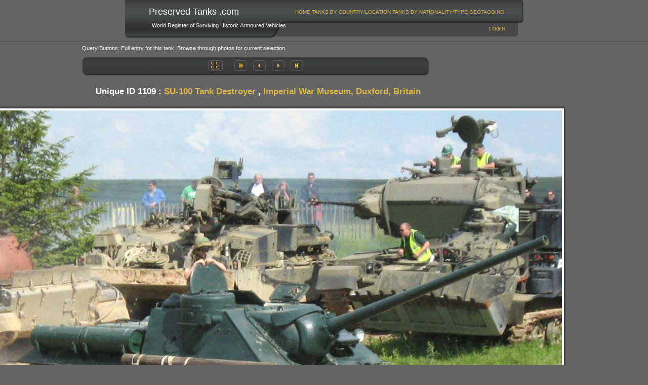

--- FILE ---
content_type: text/html; charset=utf-8
request_url: https://www.preservedtanks.com/Image.aspx?PhotoID=2431&UniqueID=1109&Page=0
body_size: 6172
content:


<!DOCTYPE html PUBLIC "-//W3C//DTD XHTML 1.0 Transitional//EN" "http://www.w3.org/TR/xhtml1/DTD/xhtml1-transitional.dtd">

<html xmlns="http://www.w3.org/1999/xhtml" xml:lang="en" >
<head id="Head1"><title>
	Preserved Tanks .Com | Image Details
</title><link rel="alternate" type="application/rss+xml" title="PreservedTanks.com Blog" href="http://www.preservedtanks.com/RSSFeed.aspx" /><link href="App_Themes/Black/Default.css" type="text/css" rel="stylesheet" /><link href="App_Themes/Black/frame.css" type="text/css" rel="stylesheet" /><meta name="description" content="This is the website for Preserved Tanks." /><meta name="keywords" content="Preserved tanks, armoured vehicles, armored vehicles, armour archive, armor, surviving tanks" /><style type="text/css">
	/* <![CDATA[ */
	#menua img.icon { border-style:none;vertical-align:middle; }
	#menua img.separator { border-style:none;display:block; }
	#menua img.horizontal-separator { border-style:none;vertical-align:middle; }
	#menua ul { list-style:none;margin:0;padding:0;width:auto; }
	#menua ul.dynamic { z-index:1; }
	#menua a { text-decoration:none;white-space:nowrap;display:block; }
	#menua a.static { padding-left:0.15em;padding-right:0.15em; }
	#menua a.popout { background-image:url("/WebResource.axd?d=UhQqUL4wP_W_SYYyiDglxnc4G5CLdEANox1oJGhnsf0ACDdLwPPr7vFrYKDP1Y5VBjN3Dv19dv1rRIoojdFu8ILkOgF5Gv92TY8xqWBfLO81&t=638901577900000000");background-repeat:no-repeat;background-position:right center;padding-right:14px; }
	/* ]]> */
</style><style type="text/css">
	/* <![CDATA[ */
	#menub img.icon { border-style:none;vertical-align:middle; }
	#menub img.separator { border-style:none;display:block; }
	#menub img.horizontal-separator { border-style:none;vertical-align:middle; }
	#menub ul { list-style:none;margin:0;padding:0;width:auto; }
	#menub ul.dynamic { z-index:1; }
	#menub a { text-decoration:none;white-space:nowrap;display:block; }
	#menub a.static { padding-left:0.15em;padding-right:0.15em; }
	#menub a.popout { background-image:url("/WebResource.axd?d=UhQqUL4wP_W_SYYyiDglxnc4G5CLdEANox1oJGhnsf0ACDdLwPPr7vFrYKDP1Y5VBjN3Dv19dv1rRIoojdFu8ILkOgF5Gv92TY8xqWBfLO81&t=638901577900000000");background-repeat:no-repeat;background-position:right center;padding-right:14px; }
	/* ]]> */
</style></head>
<body>

    <form method="post" action="./Image.aspx?PhotoID=2431&amp;UniqueID=1109&amp;Page=0" id="form1">
<div class="aspNetHidden">
<input type="hidden" name="__EVENTTARGET" id="__EVENTTARGET" value="" />
<input type="hidden" name="__EVENTARGUMENT" id="__EVENTARGUMENT" value="" />
<input type="hidden" name="__VIEWSTATE" id="__VIEWSTATE" value="/[base64]/[base64]/pD1I+wK7wlIYh5HsiUIEudPGf1w1BF4aMRu6" />
</div>

<script type="text/javascript">
//<![CDATA[
var theForm = document.forms['form1'];
if (!theForm) {
    theForm = document.form1;
}
function __doPostBack(eventTarget, eventArgument) {
    if (!theForm.onsubmit || (theForm.onsubmit() != false)) {
        theForm.__EVENTTARGET.value = eventTarget;
        theForm.__EVENTARGUMENT.value = eventArgument;
        theForm.submit();
    }
}
//]]>
</script>


<script src="/WebResource.axd?d=a8mK_VPjrcVgLe8sMTWkB0ltAPg_5XJLyIqMiqGE0LH1iSoFEq8ZClRcJKI5nZ3b7dajKcszc0iYne2faOpc3btwS-IetdhPGATyKC3uvNk1&amp;t=638901577900000000" type="text/javascript"></script>


<script src="/WebResource.axd?d=2C0zgSEsqLzBMMvnujlbvIxFqyiJowHHvviwrdkqwpEtiz9EOL9552uIEpUvTIuxrZoHACP4tYXrkz54_zQIFnqAr0jKi3GuuYz4XcTVrX01&amp;t=638901577900000000" type="text/javascript"></script>
<div class="aspNetHidden">

	<input type="hidden" name="__VIEWSTATEGENERATOR" id="__VIEWSTATEGENERATOR" value="60A33C94" />
	<input type="hidden" name="__SCROLLPOSITIONX" id="__SCROLLPOSITIONX" value="0" />
	<input type="hidden" name="__SCROLLPOSITIONY" id="__SCROLLPOSITIONY" value="0" />
	<input type="hidden" name="__EVENTVALIDATION" id="__EVENTVALIDATION" value="/wEdAArE16BWGm3wQ+yaVDbK66ZnyhlHDN25acBMNcp5pxKYrmx6EwA5emsjPcvgBhYkiyAhPWncfZEB49cwSVKoG1Ewmh4poBrNo+T50pqMzQ+VC/Nu92eciTyXgGsB2AI7f1JAK+65qIzAczj6nKCz3Hr9LofW0Ot10W5NlbCGjOQjsmZIIaRvaPQbuLcH2fKqd81QJw3CuuBvrrvffyofkvRNnS3cMQnga+lkE+SA12bnVdvi+R7HWv2mnW16Yp1qsow=" />
</div>

        <div class="header">
			<table id="SiteNameContainer" align="left" cellpadding="5" cellspacing="0" border="0">
				<tr>					
					<td valign="top" align="left">
						&nbsp;&nbsp;<span id="lblSiteName" class="SiteName">Preserved Tanks .com</span></td>
				</tr>
				<tr>
					<td valign="top" align="left">
						&nbsp;&nbsp;&nbsp;&nbsp;<span id="lblSiteSlogan" class="SiteSlogan">World Register of Surviving Historic Armoured Vehicles</span></td>
				</tr>
			</table>
            <div class="menua" id="menua">
	<ul class="level1">
		<li><a class="level1" href="/Default.aspx">Home</a></li><li><a class="level2" href="/Countries.aspx?LocType=3&amp;MinTanks=0">Tanks By Country/Location</a></li><li><a class="level2" href="/Nationalities.aspx">Tanks By Nationality/Type</a></li><li><a class="level2" href="/Geotagging.aspx">GeoTagging</a></li>
	</ul>
</div>
            <div class="nav">
                
				
                <a id="LoginStatus1" href="javascript:__doPostBack(&#39;ctl00$LoginStatus1$ctl02&#39;,&#39;&#39;)">Login</a>
            </div>
        </div>

        <!--PTC Google Banner Grey-->
    <script type="text/javascript">google_ad_client = "pub-1532000836503420";
        google_ad_slot = "7403522949";
        google_ad_width = 728;
        google_ad_height = 90;
        </script>
        <script type="text/javascript"
        src="http://pagead2.googlesyndication.com/pagead/show_ads.js">
        </script>
        
        <!-- Commission Junction -->
        
        
        
    <div class="shim solid">
    </div>
    <div class="page" id="details">
        <hr />
        <table class="view" cellspacing="0" cellpadding="0" id="Main_FormView1" style="border-width:0px;border-style:None;border-collapse:collapse;">
	<tr>
		<td colspan="2">
                Query Buttons: Full entry for this tank. Browse through photos for current selection.<br />
                <br />
                <div class="buttonbar buttonbar-top">
                    <!-- Request query string for Select works here, but if come in via type will be wrong if go out via location -->
                    <a href="Profile.aspx?UniqueID=1109">
                        <img id="Main_FormView1_Image1" src="App_Themes/Black/images/button-gallery.jpg" /></a> &nbsp;&nbsp;&nbsp;&nbsp;
                    <input type="image" name="ctl00$Main$FormView1$ImageButton9" id="Main_FormView1_ImageButton9" src="App_Themes/Black/Images/button-first.jpg" />
                    <input type="image" name="ctl00$Main$FormView1$ImageButton10" id="Main_FormView1_ImageButton10" src="App_Themes/Black/images/button-prev.jpg" />
                    <input type="image" name="ctl00$Main$FormView1$ImageButton11" id="Main_FormView1_ImageButton11" src="App_Themes/Black/images/button-next.jpg" />
                    <input type="image" name="ctl00$Main$FormView1$ImageButton12" id="Main_FormView1_ImageButton12" src="App_Themes/Black/Images/button-last.jpg" />
                </div>
                <table border="0" cellpadding="0" cellspacing="0" class="photo-frame" style="margin-left: -260px">
                    <tr>
                        <td colspan="3" style="word-wrap: normal;">
                            <h3 align="center">
                                Unique ID
                                1109
                                :
                                <a href='Types.aspx?TypeCategoryId=2430'>SU-100 Tank Destroyer</a>
                                ,
                                <a href='Locations.aspx?LocationCategoryId=3300'>Imperial War Museum, Duxford, Britain</a>
                            </h3>
                        </td>
                    </tr>
                    <tr>
                        <td class="topx--">
                        </td>
                        <td class="top-x-">
                        </td>
                        <td class="top--x">
                        </td>
                    </tr>
                    <tr>
                        <td class="midx--">
                        </td>
                        <td>
                            <img src="Handler.ashx?PhotoID=2431&Size=L&Dir=~/Albums&File=IMG0360_SU100_Duxford_RunFR_c.jpg"
                                class="photo_198" style="border: 4px solid white" alt='Photo Number 2431' /></td>
                        <td class="mid--x">
                        </td>
                    </tr>
                    <tr>
                        <td class="botx--">
                        </td>
                        <td class="bot-x-">
                        </td>
                        <td class="bot--x">
                        </td>
                    </tr>
                    <tr>
                        <td colspan="3" align="center" style="word-wrap: normal;" class="SectionHeader">
                            <br />
                            Photo
                            1
                            of
                            4
                            :
                            Front right view
                        </td>
                    </tr>
                </table>
                
                <table summary="Photo table" align="center" id="PhotoTable" cellspacing="3">
                    <tr>
                        <td style="width: 150px" valign="top">
                            When Taken:</td>
                        <td style="width: 350px" valign="top">
                            15 June 2008
                        </td>
                    </tr>
                    <tr>
                        <td style="width: 150px" valign="top">
                            Where Taken:</td>
                        <td style="width: 350px" valign="top">
                            Current location
                        </td>
                    </tr>
                    <tr>
                        <td style="width: 150px" valign="top">
                            Contributor Name:</td>
                        <td style="width: 350px" valign="top">
                            Trevor Larkum - Armour Archive
                        </td>
                    </tr>
                    <tr>
                        <td style="width: 150px" valign="top">
                            Contributor Website:</td>
                        <td style="width: 350px" valign="top">
                            <a href="http://www.armourarchive.co.uk" target="_blank">Armour Archive</a>
                        </td>
                    </tr>
                    <tr>
                        <td style="width: 150px" valign="top">
                            Photo ID:</td>
                        <td style="width: 350px" valign="top">
                            2431
                        </td>
                    </tr>
                    <tr>
                        <td style="width: 150px" valign="top">
                            Added to Database:</td>
                        <td style="width: 350px" valign="top">
                            2 January 2010
                        </td>
                    </tr>
                    <tr>
                        <td style="width: 150px" valign="top">
                            Filename:</td>
                        <td style="width: 350px" valign="top">
                            IMG0360_SU100_Duxford_RunFR_c.jpg
                        </td>
                    </tr>
                    <tr>
                        <td style="width: 150px" valign="top">
                            Views:</td>
                        <td style="width: 350px" valign="top">
                            372
                        </td>
                    </tr>
                    <tr>
                        <td style="width: 150px" valign="top">
                            Tank Unique ID:</td>
                        <td style="width: 350px" valign="top">
                            1109
                        </td>
                    </tr>
                </table>
                <p id="PhotoDownloadButton">
                    <a href='Download.aspx?TypeCategoryId=2430&UniqueID=1109&Page=0&PhotoID=2431'>
                        </a></p>
                <div class="buttonbar">
                    <a href="Profile.aspx?UniqueID=1109">
                        <img id="Main_FormView1_Image2" src="App_Themes/Black/images/button-gallery.jpg" /></a> &nbsp;&nbsp;&nbsp;&nbsp;
                    <input type="image" name="ctl00$Main$FormView1$ImageButton1" id="Main_FormView1_ImageButton1" src="App_Themes/Black/Images/button-first.jpg" />
                    <input type="image" name="ctl00$Main$FormView1$ImageButton2" id="Main_FormView1_ImageButton2" src="App_Themes/Black/images/button-prev.jpg" />
                    <input type="image" name="ctl00$Main$FormView1$ImageButton3" id="Main_FormView1_ImageButton3" src="App_Themes/Black/images/button-next.jpg" />
                    <input type="image" name="ctl00$Main$FormView1$ImageButton4" id="Main_FormView1_ImageButton4" src="App_Themes/Black/Images/button-last.jpg" />
                </div>
            </td>
	</tr>
</table>
        <hr />
    </div>
    


        <!--PTC Google Banner Grey-->
        <script type="text/javascript">google_ad_client = "pub-1532000836503420";
        google_ad_slot = "7403522949";
        google_ad_width = 728;
        google_ad_height = 90;
        </script>
        <script type="text/javascript"
        src="http://pagead2.googlesyndication.com/pagead/show_ads.js">
        </script>

        <div class="footerbg">
            <div class="footer">
                <div class="menub" id="menub">
	<ul class="level1">
		<li><a class="level1" href="/Default.aspx">Home</a></li><li><a class="level2" href="/Countries.aspx?LocType=3&amp;MinTanks=0">Tanks By Country/Location</a></li><li><a class="level2" href="/Nationalities.aspx">Tanks By Nationality/Type</a></li><li><a class="level2" href="/Geotagging.aspx">GeoTagging</a></li>
	</ul>
</div>
                <span id="lblCopyrightCredits">Copyright &copy; 2008-2014 <a href="http://www.armourarchive.co.uk" target="_blank" >Armour Archive</a>. <a href="http://www.preservedtanks.com/Privacy.aspx">Privacy Policy</a>.</span>
            </div>
        </div>

        
    
    
<script type='text/javascript'>new Sys.WebForms.Menu({ element: 'menua', disappearAfter: 500, orientation: 'horizontal', tabIndex: 0, disabled: false });</script><script type='text/javascript'>new Sys.WebForms.Menu({ element: 'menub', disappearAfter: 500, orientation: 'horizontal', tabIndex: 0, disabled: false });</script>
<script type="text/javascript">
//<![CDATA[

theForm.oldSubmit = theForm.submit;
theForm.submit = WebForm_SaveScrollPositionSubmit;

theForm.oldOnSubmit = theForm.onsubmit;
theForm.onsubmit = WebForm_SaveScrollPositionOnSubmit;
//]]>
</script>
</form>
    
<script type="text/javascript">
var gaJsHost = (("https:" == document.location.protocol) ? "https://ssl." : "http://www.");
document.write(unescape("%3Cscript src='" + gaJsHost + "google-analytics.com/ga.js' type='text/javascript'%3E%3C/script%3E"));
</script>
<script type="text/javascript">
try {
var pageTracker = _gat._getTracker("UA-7058085-1");
pageTracker._trackPageview();
} catch(err) {}</script>

</body>
</html>
